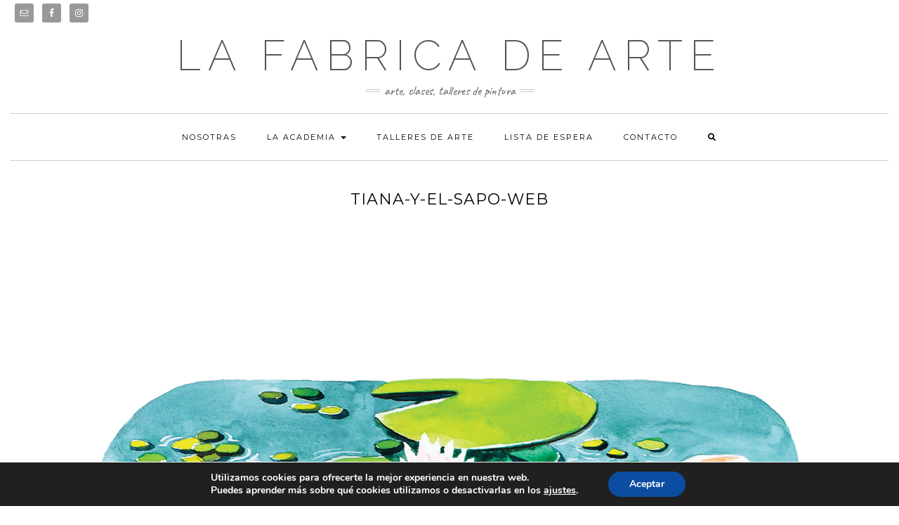

--- FILE ---
content_type: text/plain
request_url: https://www.google-analytics.com/j/collect?v=1&_v=j102&a=2010898309&t=pageview&_s=1&dl=https%3A%2F%2Fwww.lafabricadearte.net%2F%3Fattachment_id%3D14014&ul=en-us%40posix&dt=tiana-y-el-sapo-web%20-%20LA%20FABRICA%20DE%20ARTE&sr=1280x720&vp=1280x720&_u=IEBAAEABAAAAACAAI~&jid=1560657692&gjid=627731999&cid=430082729.1769837381&tid=UA-102889405-1&_gid=748987537.1769837381&_r=1&_slc=1&z=150877032
body_size: -453
content:
2,cG-YZP0SVXW4Z